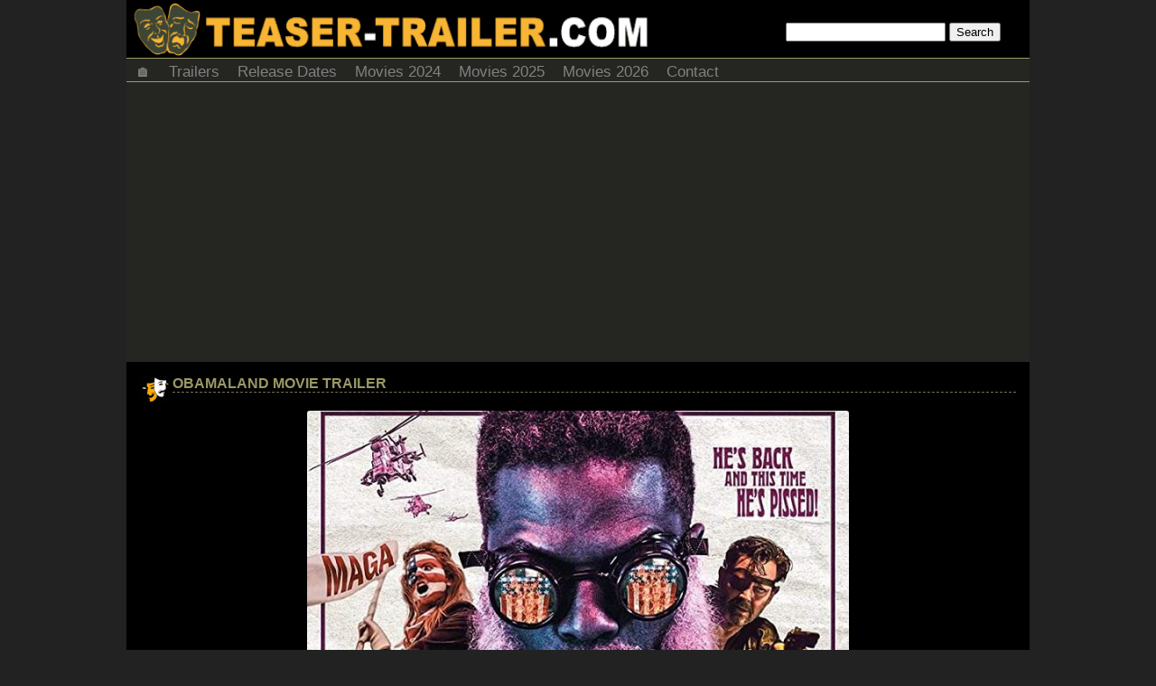

--- FILE ---
content_type: text/html; charset=utf-8
request_url: https://www.google.com/recaptcha/api2/aframe
body_size: 263
content:
<!DOCTYPE HTML><html><head><meta http-equiv="content-type" content="text/html; charset=UTF-8"></head><body><script nonce="1QYEr30ms0Li209gEdWWpw">/** Anti-fraud and anti-abuse applications only. See google.com/recaptcha */ try{var clients={'sodar':'https://pagead2.googlesyndication.com/pagead/sodar?'};window.addEventListener("message",function(a){try{if(a.source===window.parent){var b=JSON.parse(a.data);var c=clients[b['id']];if(c){var d=document.createElement('img');d.src=c+b['params']+'&rc='+(localStorage.getItem("rc::a")?sessionStorage.getItem("rc::b"):"");window.document.body.appendChild(d);sessionStorage.setItem("rc::e",parseInt(sessionStorage.getItem("rc::e")||0)+1);localStorage.setItem("rc::h",'1768872332330');}}}catch(b){}});window.parent.postMessage("_grecaptcha_ready", "*");}catch(b){}</script></body></html>